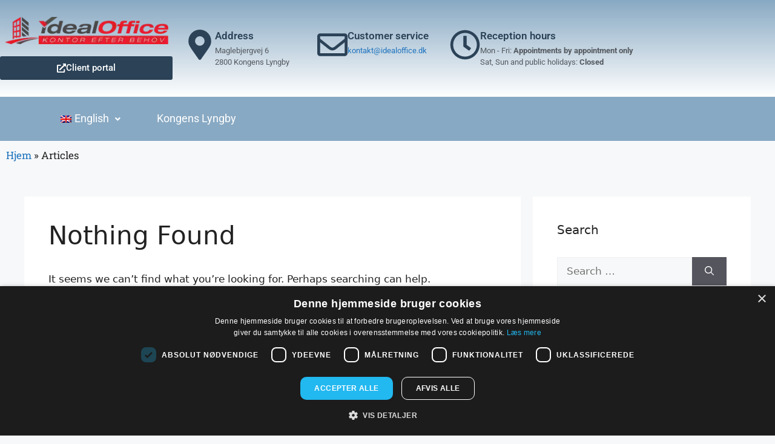

--- FILE ---
content_type: text/css; charset=utf-8
request_url: https://www.idealoffice.dk/wp-content/uploads/elementor/css/post-7.css?ver=1768992946
body_size: 418
content:
.elementor-kit-7{--e-global-color-primary:#6EC1E4;--e-global-color-secondary:#54595F;--e-global-color-text:#7A7A7A;--e-global-color-accent:#61CE70;--e-global-color-01968d4:#13B0F9;--e-global-color-49f4b06:#0F74A4;--e-global-color-63951be:#d3b574;--e-global-color-b924816:#6C6C6C;--e-global-color-49d8f66:#E4E4E4;--e-global-color-c801d46:#EA1D2B;--e-global-color-1ab191e:#BF9F00;--e-global-color-85d949a:#EFCFA0;--e-global-color-80754fa:#d3b574;--e-global-color-08aed14:#914110;--e-global-color-f8084c3:#532200;--e-global-color-e76fdb1:#79C8F5;--e-global-color-cf9905c:#ADCFD6;--e-global-color-ac05409:#88A9C3;--e-global-color-a6aba1d:#2B4257;--e-global-color-1b5d3a7:#DBE715;--e-global-typography-primary-font-family:"Roboto";--e-global-typography-primary-font-weight:600;--e-global-typography-secondary-font-family:"Roboto Slab";--e-global-typography-secondary-font-weight:400;--e-global-typography-text-font-family:"Roboto";--e-global-typography-text-font-weight:400;--e-global-typography-accent-font-family:"Roboto";--e-global-typography-accent-font-weight:500;}.elementor-section.elementor-section-boxed > .elementor-container{max-width:1140px;}.e-con{--container-max-width:1140px;}.elementor-widget:not(:last-child){margin-block-end:0px;}.elementor-element{--widgets-spacing:0px 0px;--widgets-spacing-row:0px;--widgets-spacing-column:0px;}{}h1.entry-title{display:var(--page-title-display);}@media(max-width:1024px){.elementor-section.elementor-section-boxed > .elementor-container{max-width:1024px;}.e-con{--container-max-width:1024px;}}@media(max-width:767px){.elementor-section.elementor-section-boxed > .elementor-container{max-width:767px;}.e-con{--container-max-width:767px;}}

--- FILE ---
content_type: text/css; charset=utf-8
request_url: https://www.idealoffice.dk/wp-content/uploads/elementor/css/post-51499.css?ver=1768998658
body_size: 2571
content:
.elementor-51499 .elementor-element.elementor-element-3517e6ce > .elementor-container > .elementor-column > .elementor-widget-wrap{align-content:center;align-items:center;}.elementor-51499 .elementor-element.elementor-element-3517e6ce:not(.elementor-motion-effects-element-type-background), .elementor-51499 .elementor-element.elementor-element-3517e6ce > .elementor-motion-effects-container > .elementor-motion-effects-layer{background-color:transparent;background-image:linear-gradient(180deg, var( --e-global-color-ac05409 ) 0%, #ffffff 100%);}.elementor-51499 .elementor-element.elementor-element-3517e6ce > .elementor-container{min-height:160px;}.elementor-51499 .elementor-element.elementor-element-3517e6ce{transition:background 0.3s, border 0.3s, border-radius 0.3s, box-shadow 0.3s;margin-top:0px;margin-bottom:0px;padding:0px 0px 0px 0px;z-index:100;}.elementor-51499 .elementor-element.elementor-element-3517e6ce > .elementor-background-overlay{transition:background 0.3s, border-radius 0.3s, opacity 0.3s;}.pp-tooltip.pp-tooltip-{{ID}} .pp-tooltip-content{font-family:var( --e-global-typography-accent-font-family ), Sans-serif;font-weight:var( --e-global-typography-accent-font-weight );}.elementor-widget-theme-site-logo .widget-image-caption{color:var( --e-global-color-text );font-family:var( --e-global-typography-text-font-family ), Sans-serif;font-weight:var( --e-global-typography-text-font-weight );}.elementor-51499 .elementor-element.elementor-element-2b711258 > .elementor-widget-container{margin:0px 0px 20px 0px;}.elementor-51499 .elementor-element.elementor-element-2b711258 img{width:270px;}.elementor-widget-button .elementor-button{background-color:var( --e-global-color-accent );font-family:var( --e-global-typography-accent-font-family ), Sans-serif;font-weight:var( --e-global-typography-accent-font-weight );}.elementor-51499 .elementor-element.elementor-element-823d16c .elementor-button{background-color:var( --e-global-color-a6aba1d );}.elementor-51499 .elementor-element.elementor-element-823d16c .elementor-button-content-wrapper{flex-direction:row;}.elementor-51499 .elementor-element.elementor-element-84ba2e8{--display:flex;--flex-direction:row;--container-widget-width:calc( ( 1 - var( --container-widget-flex-grow ) ) * 100% );--container-widget-height:100%;--container-widget-flex-grow:1;--container-widget-align-self:stretch;--flex-wrap-mobile:wrap;--align-items:stretch;--gap:10px 10px;--row-gap:10px;--column-gap:10px;}.elementor-51499 .elementor-element.elementor-element-c4a7749{--display:flex;}.elementor-widget-icon-box.elementor-view-stacked .elementor-icon{background-color:var( --e-global-color-primary );}.elementor-widget-icon-box.elementor-view-framed .elementor-icon, .elementor-widget-icon-box.elementor-view-default .elementor-icon{fill:var( --e-global-color-primary );color:var( --e-global-color-primary );border-color:var( --e-global-color-primary );}.elementor-widget-icon-box .elementor-icon-box-title, .elementor-widget-icon-box .elementor-icon-box-title a{font-family:var( --e-global-typography-primary-font-family ), Sans-serif;font-weight:var( --e-global-typography-primary-font-weight );}.elementor-widget-icon-box .elementor-icon-box-title{color:var( --e-global-color-primary );}.elementor-widget-icon-box:has(:hover) .elementor-icon-box-title,
					 .elementor-widget-icon-box:has(:focus) .elementor-icon-box-title{color:var( --e-global-color-primary );}.elementor-widget-icon-box .elementor-icon-box-description{font-family:var( --e-global-typography-text-font-family ), Sans-serif;font-weight:var( --e-global-typography-text-font-weight );color:var( --e-global-color-text );}.elementor-51499 .elementor-element.elementor-element-1ec476a .elementor-icon-box-wrapper{align-items:start;text-align:start;gap:10px;}.elementor-51499 .elementor-element.elementor-element-1ec476a .elementor-icon-box-title{margin-block-end:5px;color:var( --e-global-color-a6aba1d );}.elementor-51499 .elementor-element.elementor-element-1ec476a.elementor-view-stacked .elementor-icon{background-color:var( --e-global-color-a6aba1d );}.elementor-51499 .elementor-element.elementor-element-1ec476a.elementor-view-framed .elementor-icon, .elementor-51499 .elementor-element.elementor-element-1ec476a.elementor-view-default .elementor-icon{fill:var( --e-global-color-a6aba1d );color:var( --e-global-color-a6aba1d );border-color:var( --e-global-color-a6aba1d );}.elementor-51499 .elementor-element.elementor-element-1ec476a .elementor-icon-box-title, .elementor-51499 .elementor-element.elementor-element-1ec476a .elementor-icon-box-title a{font-size:17px;}.elementor-51499 .elementor-element.elementor-element-1ec476a .elementor-icon-box-description{font-size:13px;font-weight:400;color:var( --e-global-color-secondary );}.elementor-51499 .elementor-element.elementor-element-2918039{--display:flex;}.elementor-51499 .elementor-element.elementor-element-50cc495 .elementor-icon-box-wrapper{align-items:start;text-align:start;gap:10px;}.elementor-51499 .elementor-element.elementor-element-50cc495 .elementor-icon-box-title{margin-block-end:5px;color:var( --e-global-color-a6aba1d );}.elementor-51499 .elementor-element.elementor-element-50cc495.elementor-view-stacked .elementor-icon{background-color:var( --e-global-color-a6aba1d );}.elementor-51499 .elementor-element.elementor-element-50cc495.elementor-view-framed .elementor-icon, .elementor-51499 .elementor-element.elementor-element-50cc495.elementor-view-default .elementor-icon{fill:var( --e-global-color-a6aba1d );color:var( --e-global-color-a6aba1d );border-color:var( --e-global-color-a6aba1d );}.elementor-51499 .elementor-element.elementor-element-50cc495 .elementor-icon-box-title, .elementor-51499 .elementor-element.elementor-element-50cc495 .elementor-icon-box-title a{font-size:17px;}.elementor-51499 .elementor-element.elementor-element-50cc495 .elementor-icon-box-description{font-size:13px;font-weight:400;color:var( --e-global-color-secondary );}.elementor-51499 .elementor-element.elementor-element-6302b4f{--display:flex;}.elementor-51499 .elementor-element.elementor-element-6302b4f.e-con{--flex-grow:0;--flex-shrink:0;}.elementor-51499 .elementor-element.elementor-element-e602419 .elementor-icon-box-wrapper{align-items:start;text-align:start;gap:10px;}.elementor-51499 .elementor-element.elementor-element-e602419 .elementor-icon-box-title{margin-block-end:5px;color:var( --e-global-color-a6aba1d );}.elementor-51499 .elementor-element.elementor-element-e602419.elementor-view-stacked .elementor-icon{background-color:var( --e-global-color-a6aba1d );}.elementor-51499 .elementor-element.elementor-element-e602419.elementor-view-framed .elementor-icon, .elementor-51499 .elementor-element.elementor-element-e602419.elementor-view-default .elementor-icon{fill:var( --e-global-color-a6aba1d );color:var( --e-global-color-a6aba1d );border-color:var( --e-global-color-a6aba1d );}.elementor-51499 .elementor-element.elementor-element-e602419 .elementor-icon-box-title, .elementor-51499 .elementor-element.elementor-element-e602419 .elementor-icon-box-title a{font-size:17px;}.elementor-51499 .elementor-element.elementor-element-e602419 .elementor-icon-box-description{font-size:13px;font-weight:400;color:var( --e-global-color-secondary );}.elementor-51499 .elementor-element.elementor-element-e96ebe9{--display:flex;--flex-direction:row;--container-widget-width:initial;--container-widget-height:100%;--container-widget-flex-grow:1;--container-widget-align-self:stretch;--flex-wrap-mobile:wrap;--justify-content:space-between;--gap:0px 0px;--row-gap:0px;--column-gap:0px;border-style:solid;--border-style:solid;border-width:0px 0px 1px 0px;--border-top-width:0px;--border-right-width:0px;--border-bottom-width:1px;--border-left-width:0px;border-color:#FFFFFF;--border-color:#FFFFFF;--margin-top:0px;--margin-bottom:0px;--margin-left:0px;--margin-right:0px;--padding-top:8px;--padding-bottom:8px;--padding-left:8px;--padding-right:8px;--z-index:100;}.elementor-51499 .elementor-element.elementor-element-e96ebe9:not(.elementor-motion-effects-element-type-background), .elementor-51499 .elementor-element.elementor-element-e96ebe9 > .elementor-motion-effects-container > .elementor-motion-effects-layer{background-color:var( --e-global-color-ac05409 );}.elementor-51499 .elementor-element.elementor-element-cdbb066{--display:flex;--flex-direction:row;--container-widget-width:initial;--container-widget-height:100%;--container-widget-flex-grow:1;--container-widget-align-self:stretch;--flex-wrap-mobile:wrap;--justify-content:space-between;--margin-top:0px;--margin-bottom:0px;--margin-left:0px;--margin-right:0px;--padding-top:0px;--padding-bottom:0px;--padding-left:0px;--padding-right:0px;}.elementor-51499 .elementor-element.elementor-element-fa95440{--display:flex;--flex-direction:row;--container-widget-width:initial;--container-widget-height:100%;--container-widget-flex-grow:1;--container-widget-align-self:stretch;--flex-wrap-mobile:wrap;--justify-content:space-between;--margin-top:0px;--margin-bottom:0px;--margin-left:0px;--margin-right:0px;--padding-top:0px;--padding-bottom:0px;--padding-left:0px;--padding-right:0px;}.elementor-51499 .elementor-element.elementor-element-fa95440.e-con{--align-self:center;--flex-grow:0;--flex-shrink:0;}.elementor-widget-uael-nav-menu ul.uael-nav-menu .menu-item a.uael-menu-item.elementor-button{background-color:var( --e-global-color-accent );}.elementor-widget-uael-nav-menu ul.uael-nav-menu .menu-item a.uael-menu-item.elementor-button:hover{background-color:var( --e-global-color-accent );}.elementor-widget-uael-nav-menu .menu-item a.uael-menu-item{font-family:var( --e-global-typography-primary-font-family ), Sans-serif;font-weight:var( --e-global-typography-primary-font-weight );}.elementor-widget-uael-nav-menu .menu-item a.uael-menu-item:not(.elementor-button), .elementor-widget-uael-nav-menu .sub-menu a.uael-sub-menu-item{color:var( --e-global-color-text );}.elementor-widget-uael-nav-menu .menu-item a.uael-menu-item:not(.elementor-button):hover,
								.elementor-widget-uael-nav-menu .sub-menu a.uael-sub-menu-item:hover,
								.elementor-widget-uael-nav-menu .menu-item.current-menu-item a.uael-menu-item:not(.elementor-button),
								.elementor-widget-uael-nav-menu .menu-item a.uael-menu-item.highlighted:not(.elementor-button),
								.elementor-widget-uael-nav-menu .menu-item a.uael-menu-item:not(.elementor-button):focus{color:var( --e-global-color-accent );}.elementor-widget-uael-nav-menu .uael-nav-menu-layout:not(.uael-pointer__framed) .menu-item.parent a.uael-menu-item:before,
								.elementor-widget-uael-nav-menu .uael-nav-menu-layout:not(.uael-pointer__framed) .menu-item.parent a.uael-menu-item:after{background-color:var( --e-global-color-accent );}.elementor-widget-uael-nav-menu .uael-nav-menu-layout:not(.uael-pointer__framed) .menu-item.parent .sub-menu .uael-has-submenu-container a:after{background-color:var( --e-global-color-accent );}.elementor-widget-uael-nav-menu .uael-pointer__framed .menu-item.parent a.uael-menu-item:before,
								.elementor-widget-uael-nav-menu .uael-pointer__framed .menu-item.parent a.uael-menu-item:after{border-color:var( --e-global-color-accent );}.elementor-widget-uael-nav-menu .sub-menu li a.uael-sub-menu-item,
							.elementor-widget-uael-nav-menu nav.uael-dropdown li a.uael-menu-item,
							.elementor-widget-uael-nav-menu nav.uael-dropdown li a.uael-sub-menu-item,
							.elementor-widget-uael-nav-menu nav.uael-dropdown-expandible li a.uael-menu-item{font-family:var( --e-global-typography-accent-font-family ), Sans-serif;font-weight:var( --e-global-typography-accent-font-weight );}.elementor-widget-uael-nav-menu .uael-nav-menu__toggle .uael-nav-menu-label{color:var( --e-global-color-text );}.elementor-widget-uael-nav-menu .menu-item a.uael-menu-item.elementor-button{font-family:var( --e-global-typography-primary-font-family ), Sans-serif;font-weight:var( --e-global-typography-primary-font-weight );}.elementor-51499 .elementor-element.elementor-element-a3f9574 .menu-item a.uael-menu-item,.elementor-51499 .elementor-element.elementor-element-a3f9574 .menu-item a.uael-sub-menu-item{padding-left:30px;padding-right:30px;}.elementor-51499 .elementor-element.elementor-element-a3f9574 .menu-item a.uael-menu-item, .elementor-51499 .elementor-element.elementor-element-a3f9574 .menu-item a.uael-sub-menu-item{padding-top:20px;padding-bottom:20px;}body:not(.rtl) .elementor-51499 .elementor-element.elementor-element-a3f9574 .uael-nav-menu__layout-horizontal .uael-nav-menu > li.menu-item:not(:last-child){margin-right:0px;}body.rtl .elementor-51499 .elementor-element.elementor-element-a3f9574 .uael-nav-menu__layout-horizontal .uael-nav-menu > li.menu-item:not(:last-child){margin-left:0px;}.elementor-51499 .elementor-element.elementor-element-a3f9574 nav:not(.uael-nav-menu__layout-horizontal) .uael-nav-menu > li.menu-item:not(:last-child){margin-bottom:0;}body:not(.rtl) .elementor-51499 .elementor-element.elementor-element-a3f9574 .uael-nav-menu__layout-horizontal .uael-nav-menu > li.menu-item{margin-bottom:0px;}.elementor-51499 .elementor-element.elementor-element-a3f9574 ul.sub-menu{width:220px;}.elementor-51499 .elementor-element.elementor-element-a3f9574 .sub-menu li a.uael-sub-menu-item,
						.elementor-51499 .elementor-element.elementor-element-a3f9574 nav.uael-dropdown li a.uael-menu-item,
						.elementor-51499 .elementor-element.elementor-element-a3f9574 nav.uael-dropdown li a.uael-sub-menu-item,
						.elementor-51499 .elementor-element.elementor-element-a3f9574 nav.uael-dropdown-expandible li a.uael-menu-item,
						.elementor-51499 .elementor-element.elementor-element-a3f9574 nav.uael-dropdown-expandible li a.uael-sub-menu-item{padding-left:15px;padding-right:15px;}.elementor-51499 .elementor-element.elementor-element-a3f9574 .sub-menu a.uael-sub-menu-item,
						 .elementor-51499 .elementor-element.elementor-element-a3f9574 nav.uael-dropdown li a.uael-menu-item,
						 .elementor-51499 .elementor-element.elementor-element-a3f9574 nav.uael-dropdown li a.uael-sub-menu-item,
						 .elementor-51499 .elementor-element.elementor-element-a3f9574 nav.uael-dropdown-expandible li a.uael-menu-item,
						 .elementor-51499 .elementor-element.elementor-element-a3f9574 nav.uael-dropdown-expandible li a.uael-sub-menu-item{padding-top:15px;padding-bottom:15px;}.elementor-51499 .elementor-element.elementor-element-a3f9574{width:auto;max-width:auto;}.elementor-51499 .elementor-element.elementor-element-a3f9574 > .elementor-widget-container{margin:0px 0px 0px 0px;padding:0px 0px 0px 0px;}.elementor-51499 .elementor-element.elementor-element-a3f9574.elementor-element{--flex-grow:0;--flex-shrink:0;}.elementor-51499 .elementor-element.elementor-element-a3f9574 .uael-nav-menu__toggle{text-align:left;}.elementor-51499 .elementor-element.elementor-element-a3f9574 .menu-item a.uael-menu-item{font-size:1.1em;font-weight:400;font-style:normal;}.elementor-51499 .elementor-element.elementor-element-a3f9574 .menu-item a.uael-menu-item:not(.elementor-button), .elementor-51499 .elementor-element.elementor-element-a3f9574 .sub-menu a.uael-sub-menu-item{color:#FFFFFF;}.elementor-51499 .elementor-element.elementor-element-a3f9574 .menu-item a.uael-menu-item:not(.elementor-button):hover,
								.elementor-51499 .elementor-element.elementor-element-a3f9574 .sub-menu a.uael-sub-menu-item:hover,
								.elementor-51499 .elementor-element.elementor-element-a3f9574 .menu-item.current-menu-item a.uael-menu-item:not(.elementor-button),
								.elementor-51499 .elementor-element.elementor-element-a3f9574 .menu-item a.uael-menu-item.highlighted:not(.elementor-button),
								.elementor-51499 .elementor-element.elementor-element-a3f9574 .menu-item a.uael-menu-item:not(.elementor-button):focus{color:#000000;}.elementor-51499 .elementor-element.elementor-element-a3f9574 .uael-nav-menu-layout:not(.uael-pointer__framed) .menu-item.parent a.uael-menu-item:before,
								.elementor-51499 .elementor-element.elementor-element-a3f9574 .uael-nav-menu-layout:not(.uael-pointer__framed) .menu-item.parent a.uael-menu-item:after{background-color:#000000;}.elementor-51499 .elementor-element.elementor-element-a3f9574 .uael-nav-menu-layout:not(.uael-pointer__framed) .menu-item.parent .sub-menu .uael-has-submenu-container a:after{background-color:unset;}.elementor-51499 .elementor-element.elementor-element-a3f9574 .uael-pointer__framed .menu-item.parent a.uael-menu-item:before,
								.elementor-51499 .elementor-element.elementor-element-a3f9574 .uael-pointer__framed .menu-item.parent a.uael-menu-item:after{border-color:#000000;}.elementor-51499 .elementor-element.elementor-element-a3f9574 .sub-menu a.uael-sub-menu-item,
								.elementor-51499 .elementor-element.elementor-element-a3f9574 .elementor-menu-toggle,
								.elementor-51499 .elementor-element.elementor-element-a3f9574 nav.uael-dropdown li a.uael-menu-item:not(.elementor-button),
								.elementor-51499 .elementor-element.elementor-element-a3f9574 nav.uael-dropdown li a.uael-sub-menu-item:not(.elementor-button),
								.elementor-51499 .elementor-element.elementor-element-a3f9574 nav.uael-dropdown-expandible li a.uael-menu-item,
								.elementor-51499 .elementor-element.elementor-element-a3f9574 nav.uael-dropdown-expandible li a.uael-sub-menu-item{color:#FFFFFF;}.elementor-51499 .elementor-element.elementor-element-a3f9574 .sub-menu,
								.elementor-51499 .elementor-element.elementor-element-a3f9574 nav.uael-dropdown,
								.elementor-51499 .elementor-element.elementor-element-a3f9574 .uael-nav-menu nav.uael-dropdown-expandible,
								.elementor-51499 .elementor-element.elementor-element-a3f9574 .uael-nav-menu nav.uael-dropdown-expandible .menu-item a.uael-menu-item,
								.elementor-51499 .elementor-element.elementor-element-a3f9574 .uael-nav-menu nav.uael-dropdown-expandible .menu-item .sub-menu,
								.elementor-51499 .elementor-element.elementor-element-a3f9574 nav.uael-dropdown .menu-item a.uael-menu-item,
								.elementor-51499 .elementor-element.elementor-element-a3f9574 nav.uael-dropdown .menu-item a.uael-sub-menu-item{background-color:var( --e-global-color-ac05409 );}.elementor-51499 .elementor-element.elementor-element-a3f9574 .sub-menu li a.uael-sub-menu-item,
							.elementor-51499 .elementor-element.elementor-element-a3f9574 nav.uael-dropdown li a.uael-menu-item,
							.elementor-51499 .elementor-element.elementor-element-a3f9574 nav.uael-dropdown li a.uael-sub-menu-item,
							.elementor-51499 .elementor-element.elementor-element-a3f9574 nav.uael-dropdown-expandible li a.uael-menu-item{font-weight:400;}.elementor-51499 .elementor-element.elementor-element-a3f9574 .uael-nav-menu .sub-menu,
								.elementor-51499 .elementor-element.elementor-element-a3f9574 nav.uael-dropdown,
						 		.elementor-51499 .elementor-element.elementor-element-a3f9574 nav.uael-dropdown-expandible{box-shadow:0px 0px 10px 0px rgba(0,0,0,0.5);}.elementor-51499 .elementor-element.elementor-element-a3f9574 .sub-menu li.menu-item:not(:last-child),
						.elementor-51499 .elementor-element.elementor-element-a3f9574 nav.uael-dropdown li.menu-item:not(:last-child),
						.elementor-51499 .elementor-element.elementor-element-a3f9574 nav.uael-dropdown-expandible li.menu-item:not(:last-child){border-bottom-style:solid;border-bottom-color:#FCFCFC;border-bottom-width:2px;}.elementor-51499 .elementor-element.elementor-element-0a23e4d .elementor-button{background-color:var( --e-global-color-c801d46 );box-shadow:0px 0px 10px 0px rgba(0,0,0,0.5);border-style:solid;border-width:1px 1px 1px 1px;border-color:#6F1219;border-radius:15px 15px 15px 15px;}.elementor-51499 .elementor-element.elementor-element-0a23e4d .elementor-button:hover, .elementor-51499 .elementor-element.elementor-element-0a23e4d .elementor-button:focus{background-color:#A0121C;}.elementor-widget-breadcrumbs{font-family:var( --e-global-typography-secondary-font-family ), Sans-serif;font-weight:var( --e-global-typography-secondary-font-weight );}.elementor-theme-builder-content-area{height:400px;}.elementor-location-header:before, .elementor-location-footer:before{content:"";display:table;clear:both;}@media(max-width:1024px){.elementor-51499 .elementor-element.elementor-element-3517e6ce{padding:0px 20px 0px 20px;}.elementor-51499 .elementor-element.elementor-element-1ec476a .elementor-icon-box-title, .elementor-51499 .elementor-element.elementor-element-1ec476a .elementor-icon-box-title a{font-size:13px;}.elementor-51499 .elementor-element.elementor-element-1ec476a .elementor-icon-box-description{font-size:10px;}.elementor-51499 .elementor-element.elementor-element-50cc495 .elementor-icon-box-title, .elementor-51499 .elementor-element.elementor-element-50cc495 .elementor-icon-box-title a{font-size:13px;}.elementor-51499 .elementor-element.elementor-element-50cc495 .elementor-icon-box-description{font-size:10px;}.elementor-51499 .elementor-element.elementor-element-e602419 .elementor-icon-box-title, .elementor-51499 .elementor-element.elementor-element-e602419 .elementor-icon-box-title a{font-size:13px;}.elementor-51499 .elementor-element.elementor-element-e602419 .elementor-icon-box-description{font-size:10px;}.elementor-51499 .elementor-element.elementor-element-e96ebe9{--padding-top:10px;--padding-bottom:10px;--padding-left:10px;--padding-right:10px;}.elementor-51499 .elementor-element.elementor-element-a3f9574 .menu-item a.uael-menu-item,.elementor-51499 .elementor-element.elementor-element-a3f9574 .menu-item a.uael-sub-menu-item{padding-left:20px;padding-right:20px;}.elementor-51499 .elementor-element.elementor-element-a3f9574 .menu-item a.uael-menu-item, .elementor-51499 .elementor-element.elementor-element-a3f9574 .menu-item a.uael-sub-menu-item{padding-top:20px;padding-bottom:20px;}body:not(.rtl) .elementor-51499 .elementor-element.elementor-element-a3f9574.uael-nav-menu__breakpoint-tablet .uael-nav-menu__layout-horizontal .uael-nav-menu > li.menu-item:not(:last-child){margin-right:0px;}.elementor-51499 .elementor-element.elementor-element-a3f9574 .menu-item a.uael-menu-item{font-size:0.8em;}.elementor-51499 .elementor-element.elementor-element-a3f9574 .sub-menu li a.uael-sub-menu-item,
							.elementor-51499 .elementor-element.elementor-element-a3f9574 nav.uael-dropdown li a.uael-menu-item,
							.elementor-51499 .elementor-element.elementor-element-a3f9574 nav.uael-dropdown li a.uael-sub-menu-item,
							.elementor-51499 .elementor-element.elementor-element-a3f9574 nav.uael-dropdown-expandible li a.uael-menu-item{font-size:1.4em;}.elementor-51499 .elementor-element.elementor-element-a3f9574 .uael-nav-menu-icon{font-size:45px;}.elementor-51499 .elementor-element.elementor-element-a3f9574 .uael-nav-menu-icon svg{font-size:45px;line-height:45px;height:45px;width:45px;}}@media(max-width:767px){.elementor-51499 .elementor-element.elementor-element-3517e6ce > .elementor-container{min-height:100px;}.elementor-51499 .elementor-element.elementor-element-3517e6ce{padding:20px 20px 20px 20px;}.elementor-51499 .elementor-element.elementor-element-221b635c > .elementor-element-populated{margin:0px 0px 0px 0px;--e-column-margin-right:0px;--e-column-margin-left:0px;padding:0px 0px 0px 0px;}.elementor-51499 .elementor-element.elementor-element-2b711258{text-align:center;}.elementor-51499 .elementor-element.elementor-element-2b711258 img{width:100%;}.elementor-51499 .elementor-element.elementor-element-58484f56{width:100%;}.elementor-51499 .elementor-element.elementor-element-c4a7749{--width:33%;}.elementor-51499 .elementor-element.elementor-element-1ec476a .elementor-icon{font-size:25px;}.elementor-51499 .elementor-element.elementor-element-2918039{--width:34%;}.elementor-51499 .elementor-element.elementor-element-50cc495 .elementor-icon{font-size:25px;}.elementor-51499 .elementor-element.elementor-element-6302b4f{--width:33%;}.elementor-51499 .elementor-element.elementor-element-e602419 .elementor-icon{font-size:25px;}.elementor-51499 .elementor-element.elementor-element-e96ebe9{--flex-direction:row;--container-widget-width:calc( ( 1 - var( --container-widget-flex-grow ) ) * 100% );--container-widget-height:100%;--container-widget-flex-grow:1;--container-widget-align-self:stretch;--flex-wrap-mobile:wrap;--align-items:stretch;--margin-top:0px;--margin-bottom:0px;--margin-left:0px;--margin-right:0px;--padding-top:11px;--padding-bottom:11px;--padding-left:11px;--padding-right:11px;}.elementor-51499 .elementor-element.elementor-element-e96ebe9.e-con{--align-self:center;}.elementor-51499 .elementor-element.elementor-element-cdbb066{--justify-content:center;}.elementor-51499 .elementor-element.elementor-element-fa95440{--width:100.302%;--flex-direction:row;--container-widget-width:calc( ( 1 - var( --container-widget-flex-grow ) ) * 100% );--container-widget-height:100%;--container-widget-flex-grow:1;--container-widget-align-self:stretch;--flex-wrap-mobile:wrap;--justify-content:space-between;--align-items:center;--padding-top:6px;--padding-bottom:6px;--padding-left:6px;--padding-right:6px;}.elementor-51499 .elementor-element.elementor-element-fa95440.e-con{--align-self:flex-start;}body:not(.rtl) .elementor-51499 .elementor-element.elementor-element-a3f9574.uael-nav-menu__breakpoint-mobile .uael-nav-menu__layout-horizontal .uael-nav-menu > li.menu-item:not(:last-child){margin-right:0px;}.elementor-51499 .elementor-element.elementor-element-a3f9574{width:var( --container-widget-width, 62.875px );max-width:62.875px;--container-widget-width:62.875px;--container-widget-flex-grow:0;}.elementor-51499 .elementor-element.elementor-element-a3f9574 .menu-item a.uael-menu-item{font-size:0.8em;}.elementor-51499 .elementor-element.elementor-element-a3f9574 .sub-menu li a.uael-sub-menu-item,
							.elementor-51499 .elementor-element.elementor-element-a3f9574 nav.uael-dropdown li a.uael-menu-item,
							.elementor-51499 .elementor-element.elementor-element-a3f9574 nav.uael-dropdown li a.uael-sub-menu-item,
							.elementor-51499 .elementor-element.elementor-element-a3f9574 nav.uael-dropdown-expandible li a.uael-menu-item{font-size:1.4em;}.elementor-51499 .elementor-element.elementor-element-a3f9574 .uael-nav-menu-icon{font-size:35px;}.elementor-51499 .elementor-element.elementor-element-a3f9574 .uael-nav-menu-icon svg{font-size:35px;line-height:35px;height:35px;width:35px;}}@media(min-width:768px){.elementor-51499 .elementor-element.elementor-element-221b635c{width:25%;}.elementor-51499 .elementor-element.elementor-element-58484f56{width:75%;}.elementor-51499 .elementor-element.elementor-element-c4a7749{--width:33%;}.elementor-51499 .elementor-element.elementor-element-2918039{--width:33%;}.elementor-51499 .elementor-element.elementor-element-6302b4f{--width:47.579%;}.elementor-51499 .elementor-element.elementor-element-e96ebe9{--content-width:1140px;}.elementor-51499 .elementor-element.elementor-element-cdbb066{--width:100%;}}@media(max-width:1024px) and (min-width:768px){.elementor-51499 .elementor-element.elementor-element-221b635c{width:20%;}.elementor-51499 .elementor-element.elementor-element-58484f56{width:80%;}}

--- FILE ---
content_type: text/css; charset=utf-8
request_url: https://www.idealoffice.dk/wp-content/uploads/elementor/css/post-51501.css?ver=1768998658
body_size: 2507
content:
.elementor-51501 .elementor-element.elementor-element-299d847d > .elementor-container > .elementor-column > .elementor-widget-wrap{align-content:center;align-items:center;}.elementor-51501 .elementor-element.elementor-element-299d847d:not(.elementor-motion-effects-element-type-background), .elementor-51501 .elementor-element.elementor-element-299d847d > .elementor-motion-effects-container > .elementor-motion-effects-layer{background-color:#000000;}.elementor-51501 .elementor-element.elementor-element-299d847d{transition:background 0.3s, border 0.3s, border-radius 0.3s, box-shadow 0.3s;padding:50px 0px 50px 0px;}.elementor-51501 .elementor-element.elementor-element-299d847d > .elementor-background-overlay{transition:background 0.3s, border-radius 0.3s, opacity 0.3s;}.elementor-51501 .elementor-element.elementor-element-1d7e01c.elementor-column > .elementor-widget-wrap{justify-content:flex-end;}.pp-tooltip.pp-tooltip-{{ID}} .pp-tooltip-content{font-family:var( --e-global-typography-accent-font-family ), Sans-serif;font-weight:var( --e-global-typography-accent-font-weight );}.elementor-widget-text-editor{font-family:var( --e-global-typography-text-font-family ), Sans-serif;font-weight:var( --e-global-typography-text-font-weight );color:var( --e-global-color-text );}.elementor-widget-text-editor.elementor-drop-cap-view-stacked .elementor-drop-cap{background-color:var( --e-global-color-primary );}.elementor-widget-text-editor.elementor-drop-cap-view-framed .elementor-drop-cap, .elementor-widget-text-editor.elementor-drop-cap-view-default .elementor-drop-cap{color:var( --e-global-color-primary );border-color:var( --e-global-color-primary );}.elementor-51501 .elementor-element.elementor-element-a8c23c7{width:var( --container-widget-width, 100% );max-width:100%;--container-widget-width:100%;--container-widget-flex-grow:0;align-self:center;columns:2;column-gap:0.1em;text-align:start;font-weight:400;}.elementor-widget-heading .elementor-heading-title{font-family:var( --e-global-typography-primary-font-family ), Sans-serif;font-weight:var( --e-global-typography-primary-font-weight );color:var( --e-global-color-primary );}.elementor-51501 .elementor-element.elementor-element-3b06868{width:initial;max-width:initial;align-self:center;text-align:start;}.elementor-51501 .elementor-element.elementor-element-3b06868 > .elementor-widget-container{margin:-10px 0px 0px 0px;padding:4px 0px 0px 0px;}.elementor-51501 .elementor-element.elementor-element-3b06868 .elementor-heading-title{font-size:2.3em;font-weight:600;color:#ffffff;}.elementor-51501 .elementor-element.elementor-element-716c985 > .elementor-widget-container{margin:0px 0px 0px 0px;}.elementor-51501 .elementor-element.elementor-element-67d98f31 > .elementor-container > .elementor-column > .elementor-widget-wrap{align-content:flex-start;align-items:flex-start;}.elementor-51501 .elementor-element.elementor-element-67d98f31:not(.elementor-motion-effects-element-type-background), .elementor-51501 .elementor-element.elementor-element-67d98f31 > .elementor-motion-effects-container > .elementor-motion-effects-layer{background-color:#000000;}.elementor-51501 .elementor-element.elementor-element-67d98f31{transition:background 0.3s, border 0.3s, border-radius 0.3s, box-shadow 0.3s;padding:2em 14em 2em 14em;}.elementor-51501 .elementor-element.elementor-element-67d98f31 > .elementor-background-overlay{transition:background 0.3s, border-radius 0.3s, opacity 0.3s;}.elementor-51501 .elementor-element.elementor-element-19f6c017 > .elementor-widget-container{padding:0px 0px 20px 0px;}.elementor-51501 .elementor-element.elementor-element-19f6c017 .elementor-heading-title{font-size:18px;font-weight:500;text-decoration:underline;color:#ffffff;}.elementor-51501 .elementor-element.elementor-element-dd4dbc3{font-weight:400;color:#7A7A7A;}.elementor-51501 .elementor-element.elementor-element-c6fd7e7 > .elementor-widget-container{padding:0px 0px 20px 0px;}.elementor-51501 .elementor-element.elementor-element-c6fd7e7 .elementor-heading-title{font-size:18px;font-weight:500;text-decoration:underline;color:#ffffff;}.elementor-51501 .elementor-element.elementor-element-a2cfbdf > .elementor-widget-container{padding:020px 0px 20px 0px;}.elementor-51501 .elementor-element.elementor-element-a2cfbdf{font-weight:400;}.elementor-51501 .elementor-element.elementor-element-458ec2b > .elementor-widget-container{padding:0px 0px 20px 0px;}.elementor-51501 .elementor-element.elementor-element-458ec2b .elementor-heading-title{font-size:18px;font-weight:500;text-decoration:underline;color:#ffffff;}.elementor-widget-posts .elementor-button{background-color:var( --e-global-color-accent );font-family:var( --e-global-typography-accent-font-family ), Sans-serif;font-weight:var( --e-global-typography-accent-font-weight );}.elementor-widget-posts .elementor-post__title, .elementor-widget-posts .elementor-post__title a{color:var( --e-global-color-secondary );font-family:var( --e-global-typography-primary-font-family ), Sans-serif;font-weight:var( --e-global-typography-primary-font-weight );}.elementor-widget-posts .elementor-post__meta-data{font-family:var( --e-global-typography-secondary-font-family ), Sans-serif;font-weight:var( --e-global-typography-secondary-font-weight );}.elementor-widget-posts .elementor-post__excerpt p{font-family:var( --e-global-typography-text-font-family ), Sans-serif;font-weight:var( --e-global-typography-text-font-weight );}.elementor-widget-posts .elementor-post__read-more{color:var( --e-global-color-accent );}.elementor-widget-posts a.elementor-post__read-more{font-family:var( --e-global-typography-accent-font-family ), Sans-serif;font-weight:var( --e-global-typography-accent-font-weight );}.elementor-widget-posts .elementor-post__card .elementor-post__badge{background-color:var( --e-global-color-accent );font-family:var( --e-global-typography-accent-font-family ), Sans-serif;font-weight:var( --e-global-typography-accent-font-weight );}.elementor-widget-posts .elementor-pagination{font-family:var( --e-global-typography-secondary-font-family ), Sans-serif;font-weight:var( --e-global-typography-secondary-font-weight );}.elementor-widget-posts .e-load-more-message{font-family:var( --e-global-typography-secondary-font-family ), Sans-serif;font-weight:var( --e-global-typography-secondary-font-weight );}.elementor-51501 .elementor-element.elementor-element-086af8b{--grid-row-gap:35px;--grid-column-gap:30px;}.elementor-51501 .elementor-element.elementor-element-086af8b > .elementor-widget-container{margin:0px 0px 010px 0px;}.elementor-51501 .elementor-element.elementor-element-086af8b .elementor-posts-container .elementor-post__thumbnail{padding-bottom:calc( 0.66 * 100% );}.elementor-51501 .elementor-element.elementor-element-086af8b:after{content:"0.66";}.elementor-51501 .elementor-element.elementor-element-086af8b .elementor-post__thumbnail__link{width:25%;}.elementor-51501 .elementor-element.elementor-element-086af8b.elementor-posts--thumbnail-left .elementor-post__thumbnail__link{margin-right:20px;}.elementor-51501 .elementor-element.elementor-element-086af8b.elementor-posts--thumbnail-right .elementor-post__thumbnail__link{margin-left:20px;}.elementor-51501 .elementor-element.elementor-element-086af8b.elementor-posts--thumbnail-top .elementor-post__thumbnail__link{margin-bottom:20px;}.elementor-51501 .elementor-element.elementor-element-086af8b .elementor-post__title, .elementor-51501 .elementor-element.elementor-element-086af8b .elementor-post__title a{color:#FFFFFF;}.elementor-51501 .elementor-element.elementor-element-086af8b .elementor-post__read-more{color:var( --e-global-color-cf9905c );}.elementor-51501 .elementor-element.elementor-element-3eaa836{--grid-row-gap:35px;--grid-column-gap:30px;}.elementor-51501 .elementor-element.elementor-element-3eaa836 > .elementor-widget-container{margin:0px 0px 10px 0px;}.elementor-51501 .elementor-element.elementor-element-3eaa836 .elementor-posts-container .elementor-post__thumbnail{padding-bottom:calc( 0.66 * 100% );}.elementor-51501 .elementor-element.elementor-element-3eaa836:after{content:"0.66";}.elementor-51501 .elementor-element.elementor-element-3eaa836 .elementor-post__thumbnail__link{width:25%;}.elementor-51501 .elementor-element.elementor-element-3eaa836.elementor-posts--thumbnail-left .elementor-post__thumbnail__link{margin-right:20px;}.elementor-51501 .elementor-element.elementor-element-3eaa836.elementor-posts--thumbnail-right .elementor-post__thumbnail__link{margin-left:20px;}.elementor-51501 .elementor-element.elementor-element-3eaa836.elementor-posts--thumbnail-top .elementor-post__thumbnail__link{margin-bottom:20px;}.elementor-51501 .elementor-element.elementor-element-3eaa836 .elementor-post__title, .elementor-51501 .elementor-element.elementor-element-3eaa836 .elementor-post__title a{color:#FFFFFF;}.elementor-51501 .elementor-element.elementor-element-3eaa836 .elementor-post__read-more{color:var( --e-global-color-cf9905c );}.elementor-51501 .elementor-element.elementor-element-3c5e336{--grid-row-gap:35px;--grid-column-gap:30px;}.elementor-51501 .elementor-element.elementor-element-3c5e336 > .elementor-widget-container{margin:0px 0px 10px 0px;}.elementor-51501 .elementor-element.elementor-element-3c5e336 .elementor-posts-container .elementor-post__thumbnail{padding-bottom:calc( 0.66 * 100% );}.elementor-51501 .elementor-element.elementor-element-3c5e336:after{content:"0.66";}.elementor-51501 .elementor-element.elementor-element-3c5e336 .elementor-post__thumbnail__link{width:25%;}.elementor-51501 .elementor-element.elementor-element-3c5e336.elementor-posts--thumbnail-left .elementor-post__thumbnail__link{margin-right:20px;}.elementor-51501 .elementor-element.elementor-element-3c5e336.elementor-posts--thumbnail-right .elementor-post__thumbnail__link{margin-left:20px;}.elementor-51501 .elementor-element.elementor-element-3c5e336.elementor-posts--thumbnail-top .elementor-post__thumbnail__link{margin-bottom:20px;}.elementor-51501 .elementor-element.elementor-element-3c5e336 .elementor-post__title, .elementor-51501 .elementor-element.elementor-element-3c5e336 .elementor-post__title a{color:#FFFFFF;}.elementor-51501 .elementor-element.elementor-element-3c5e336 .elementor-post__read-more{color:var( --e-global-color-cf9905c );}.elementor-51501 .elementor-element.elementor-element-6ab7399 > .elementor-widget-container{padding:0px 0px 20px 0px;}.elementor-51501 .elementor-element.elementor-element-6ab7399 .elementor-heading-title{font-size:18px;font-weight:500;text-decoration:underline;color:#ffffff;}.elementor-widget-nav-menu .elementor-nav-menu .elementor-item{font-family:var( --e-global-typography-primary-font-family ), Sans-serif;font-weight:var( --e-global-typography-primary-font-weight );}.elementor-widget-nav-menu .elementor-nav-menu--main .elementor-item{color:var( --e-global-color-text );fill:var( --e-global-color-text );}.elementor-widget-nav-menu .elementor-nav-menu--main .elementor-item:hover,
					.elementor-widget-nav-menu .elementor-nav-menu--main .elementor-item.elementor-item-active,
					.elementor-widget-nav-menu .elementor-nav-menu--main .elementor-item.highlighted,
					.elementor-widget-nav-menu .elementor-nav-menu--main .elementor-item:focus{color:var( --e-global-color-accent );fill:var( --e-global-color-accent );}.elementor-widget-nav-menu .elementor-nav-menu--main:not(.e--pointer-framed) .elementor-item:before,
					.elementor-widget-nav-menu .elementor-nav-menu--main:not(.e--pointer-framed) .elementor-item:after{background-color:var( --e-global-color-accent );}.elementor-widget-nav-menu .e--pointer-framed .elementor-item:before,
					.elementor-widget-nav-menu .e--pointer-framed .elementor-item:after{border-color:var( --e-global-color-accent );}.elementor-widget-nav-menu{--e-nav-menu-divider-color:var( --e-global-color-text );}.elementor-widget-nav-menu .elementor-nav-menu--dropdown .elementor-item, .elementor-widget-nav-menu .elementor-nav-menu--dropdown  .elementor-sub-item{font-family:var( --e-global-typography-accent-font-family ), Sans-serif;font-weight:var( --e-global-typography-accent-font-weight );}.elementor-51501 .elementor-element.elementor-element-c00fc4f > .elementor-widget-container{margin:0px 0px 0px -20px;padding:0px 0px 0px 0px;}.elementor-51501 .elementor-element.elementor-element-c00fc4f .elementor-nav-menu .elementor-item{font-weight:400;}.elementor-51501 .elementor-element.elementor-element-c00fc4f .elementor-nav-menu--main .elementor-item{color:#FFFFFF;fill:#FFFFFF;}.elementor-51501 .elementor-element.elementor-element-c00fc4f .elementor-nav-menu--main .elementor-item:hover,
					.elementor-51501 .elementor-element.elementor-element-c00fc4f .elementor-nav-menu--main .elementor-item.elementor-item-active,
					.elementor-51501 .elementor-element.elementor-element-c00fc4f .elementor-nav-menu--main .elementor-item.highlighted,
					.elementor-51501 .elementor-element.elementor-element-c00fc4f .elementor-nav-menu--main .elementor-item:focus{color:var( --e-global-color-primary );fill:var( --e-global-color-primary );}.elementor-51501 .elementor-element.elementor-element-22ec88d > .elementor-widget-container{margin:0px 0px 0px -20px;padding:41px 0px 0px 0px;}.elementor-51501 .elementor-element.elementor-element-22ec88d .elementor-nav-menu .elementor-item{font-weight:400;}.elementor-51501 .elementor-element.elementor-element-22ec88d .elementor-nav-menu--main .elementor-item{color:#FFFFFF;fill:#FFFFFF;}.elementor-51501 .elementor-element.elementor-element-22ec88d .elementor-nav-menu--main .elementor-item:hover,
					.elementor-51501 .elementor-element.elementor-element-22ec88d .elementor-nav-menu--main .elementor-item.elementor-item-active,
					.elementor-51501 .elementor-element.elementor-element-22ec88d .elementor-nav-menu--main .elementor-item.highlighted,
					.elementor-51501 .elementor-element.elementor-element-22ec88d .elementor-nav-menu--main .elementor-item:focus{color:var( --e-global-color-primary );fill:var( --e-global-color-primary );}.elementor-51501 .elementor-element.elementor-element-ceee8e3 > .elementor-widget-container{padding:0px 0px 20px 0px;}.elementor-51501 .elementor-element.elementor-element-ceee8e3 .elementor-heading-title{font-size:18px;font-weight:500;text-decoration:underline;color:#ffffff;}.elementor-widget-button .elementor-button{background-color:var( --e-global-color-accent );font-family:var( --e-global-typography-accent-font-family ), Sans-serif;font-weight:var( --e-global-typography-accent-font-weight );}.elementor-51501 .elementor-element.elementor-element-64257f6 .elementor-button{background-color:#13B0F9;font-size:14px;font-weight:400;text-transform:uppercase;fill:#FFFFFF;color:#FFFFFF;}.elementor-51501 .elementor-element.elementor-element-64257f6 .elementor-button:hover, .elementor-51501 .elementor-element.elementor-element-64257f6 .elementor-button:focus{background-color:#146D96;color:#ffffff;}.elementor-51501 .elementor-element.elementor-element-64257f6 > .elementor-widget-container{margin:0px 0px 0px -20px;padding:0px 0px 20px 20px;}.elementor-51501 .elementor-element.elementor-element-64257f6 .elementor-button-content-wrapper{flex-direction:row;}.elementor-51501 .elementor-element.elementor-element-64257f6 .elementor-button .elementor-button-content-wrapper{gap:0px;}.elementor-51501 .elementor-element.elementor-element-64257f6 .elementor-button:hover svg, .elementor-51501 .elementor-element.elementor-element-64257f6 .elementor-button:focus svg{fill:#ffffff;}.elementor-51501 .elementor-element.elementor-element-46f3a43 .elementor-button{background-color:#FFFFFF;font-size:14px;font-weight:400;text-transform:uppercase;fill:#000000;color:#000000;}.elementor-51501 .elementor-element.elementor-element-46f3a43 .elementor-button:hover, .elementor-51501 .elementor-element.elementor-element-46f3a43 .elementor-button:focus{background-color:#146D96;color:#ffffff;}.elementor-51501 .elementor-element.elementor-element-46f3a43 > .elementor-widget-container{margin:0px 0px 0px -20px;padding:0px 0px 20px 20px;}.elementor-51501 .elementor-element.elementor-element-46f3a43 .elementor-button-content-wrapper{flex-direction:row;}.elementor-51501 .elementor-element.elementor-element-46f3a43 .elementor-button .elementor-button-content-wrapper{gap:0px;}.elementor-51501 .elementor-element.elementor-element-46f3a43 .elementor-button:hover svg, .elementor-51501 .elementor-element.elementor-element-46f3a43 .elementor-button:focus svg{fill:#ffffff;}.elementor-51501 .elementor-element.elementor-element-8c76e9f > .elementor-widget-container{padding:20px 0px 20px 0px;}.elementor-51501 .elementor-element.elementor-element-8c76e9f .elementor-heading-title{font-size:18px;font-weight:500;text-decoration:underline;color:#ffffff;}.elementor-widget-image .widget-image-caption{color:var( --e-global-color-text );font-family:var( --e-global-typography-text-font-family ), Sans-serif;font-weight:var( --e-global-typography-text-font-weight );}.elementor-51501 .elementor-element.elementor-element-5c6f07c8 > .elementor-container > .elementor-column > .elementor-widget-wrap{align-content:center;align-items:center;}.elementor-51501 .elementor-element.elementor-element-5c6f07c8:not(.elementor-motion-effects-element-type-background), .elementor-51501 .elementor-element.elementor-element-5c6f07c8 > .elementor-motion-effects-container > .elementor-motion-effects-layer{background-color:rgba(0,0,0,0.8);}.elementor-51501 .elementor-element.elementor-element-5c6f07c8{transition:background 0.3s, border 0.3s, border-radius 0.3s, box-shadow 0.3s;margin-top:0px;margin-bottom:0px;padding:10px 0px 10px 0px;}.elementor-51501 .elementor-element.elementor-element-5c6f07c8 > .elementor-background-overlay{transition:background 0.3s, border-radius 0.3s, opacity 0.3s;}.elementor-51501 .elementor-element.elementor-element-f38f3c7{font-weight:400;color:#A5A4A4;}.elementor-51501 .elementor-element.elementor-element-21891f2{text-align:center;}.elementor-51501 .elementor-element.elementor-element-21891f2 .elementor-heading-title{font-weight:400;color:#A5A4A4;}.elementor-51501 .elementor-element.elementor-element-51e80127 .elementor-repeater-item-0267196.elementor-social-icon i{color:#A5A4A4;}.elementor-51501 .elementor-element.elementor-element-51e80127 .elementor-repeater-item-0267196.elementor-social-icon svg{fill:#A5A4A4;}.elementor-51501 .elementor-element.elementor-element-51e80127 .elementor-repeater-item-86c8ee3.elementor-social-icon i{color:#A5A4A4;}.elementor-51501 .elementor-element.elementor-element-51e80127 .elementor-repeater-item-86c8ee3.elementor-social-icon svg{fill:#A5A4A4;}.elementor-51501 .elementor-element.elementor-element-51e80127{--grid-template-columns:repeat(0, auto);--icon-size:15px;--grid-column-gap:24px;--grid-row-gap:0px;}.elementor-51501 .elementor-element.elementor-element-51e80127 .elementor-widget-container{text-align:right;}.elementor-51501 .elementor-element.elementor-element-51e80127 .elementor-social-icon{background-color:#00000000;--icon-padding:0em;}.elementor-51501 .elementor-element.elementor-element-51e80127 .elementor-social-icon i{color:#FFFFFF63;}.elementor-51501 .elementor-element.elementor-element-51e80127 .elementor-social-icon svg{fill:#FFFFFF63;}.elementor-51501 .elementor-element.elementor-element-51e80127 .elementor-social-icon:hover i{color:#ffffff;}.elementor-51501 .elementor-element.elementor-element-51e80127 .elementor-social-icon:hover svg{fill:#ffffff;}.elementor-theme-builder-content-area{height:400px;}.elementor-location-header:before, .elementor-location-footer:before{content:"";display:table;clear:both;}@media(max-width:1024px){.elementor-51501 .elementor-element.elementor-element-299d847d{padding:50px 20px 50px 20px;}.elementor-51501 .elementor-element.elementor-element-a8c23c7 > .elementor-widget-container{margin:0px 0px -18px 0px;}.elementor-51501 .elementor-element.elementor-element-a8c23c7{columns:1;column-gap:0.3em;text-align:start;}.elementor-51501 .elementor-element.elementor-element-3b06868 > .elementor-widget-container{padding:3px 0px 0px 0px;}.elementor-51501 .elementor-element.elementor-element-3b06868 .elementor-heading-title{font-size:1.4em;}.elementor-51501 .elementor-element.elementor-element-67d98f31{padding:25px 25px 50px 25px;}.elementor-51501 .elementor-element.elementor-element-648d006a > .elementor-element-populated{margin:0px 0px 20px 0px;--e-column-margin-right:0px;--e-column-margin-left:0px;}.elementor-51501 .elementor-element.elementor-element-73762ac > .elementor-element-populated{margin:0px 0px 20px 0px;--e-column-margin-right:0px;--e-column-margin-left:0px;}.elementor-51501 .elementor-element.elementor-element-086af8b .elementor-post__thumbnail__link{width:25%;}.elementor-51501 .elementor-element.elementor-element-3eaa836 .elementor-post__thumbnail__link{width:25%;}.elementor-51501 .elementor-element.elementor-element-3c5e336 .elementor-post__thumbnail__link{width:25%;}.elementor-51501 .elementor-element.elementor-element-1b80610c > .elementor-element-populated{margin:0px 0px 20px 0px;--e-column-margin-right:0px;--e-column-margin-left:0px;}.elementor-51501 .elementor-element.elementor-element-12a053dd > .elementor-element-populated{margin:0px 0px 20px 0px;--e-column-margin-right:0px;--e-column-margin-left:0px;}.elementor-51501 .elementor-element.elementor-element-64257f6 > .elementor-widget-container{padding:0px 0px 0px 0px;}.elementor-51501 .elementor-element.elementor-element-64257f6 .elementor-button{font-size:12px;}.elementor-51501 .elementor-element.elementor-element-46f3a43 > .elementor-widget-container{padding:20px 0px 0px 0px;}.elementor-51501 .elementor-element.elementor-element-46f3a43 .elementor-button{font-size:12px;}.elementor-51501 .elementor-element.elementor-element-5c6f07c8{padding:25px 20px 25px 20px;}.elementor-51501 .elementor-element.elementor-element-51e80127 .elementor-widget-container{text-align:right;}}@media(max-width:767px){.elementor-51501 .elementor-element.elementor-element-299d847d{padding:30px 20px 30px 20px;}.elementor-51501 .elementor-element.elementor-element-a8c23c7 > .elementor-widget-container{margin:0px 0px -29px 0px;padding:0px 0px 0px 0px;}.elementor-51501 .elementor-element.elementor-element-a8c23c7{font-size:0.9em;}.elementor-51501 .elementor-element.elementor-element-3b06868 > .elementor-widget-container{padding:4px 0px 15px 0px;}.elementor-51501 .elementor-element.elementor-element-3b06868{text-align:start;}.elementor-51501 .elementor-element.elementor-element-3b06868 .elementor-heading-title{font-size:1.6em;}.elementor-51501 .elementor-element.elementor-element-1b7eb0a.elementor-column > .elementor-widget-wrap{justify-content:center;}.elementor-51501 .elementor-element.elementor-element-67d98f31{padding:0px 020px 30px 20px;}.elementor-51501 .elementor-element.elementor-element-648d006a{width:100%;}.elementor-51501 .elementor-element.elementor-element-dd4dbc3{font-size:0.8em;}.elementor-51501 .elementor-element.elementor-element-56a3c7ea{width:100%;}.elementor-51501 .elementor-element.elementor-element-56a3c7ea > .elementor-element-populated{margin:30px 0px 0px 0px;--e-column-margin-right:0px;--e-column-margin-left:0px;}.elementor-51501 .elementor-element.elementor-element-a2cfbdf{font-size:0.8em;}.elementor-51501 .elementor-element.elementor-element-73762ac{width:100%;}.elementor-51501 .elementor-element.elementor-element-086af8b .elementor-posts-container .elementor-post__thumbnail{padding-bottom:calc( 0.5 * 100% );}.elementor-51501 .elementor-element.elementor-element-086af8b:after{content:"0.5";}.elementor-51501 .elementor-element.elementor-element-086af8b .elementor-post__thumbnail__link{width:49%;}.elementor-51501 .elementor-element.elementor-element-3eaa836 .elementor-posts-container .elementor-post__thumbnail{padding-bottom:calc( 0.5 * 100% );}.elementor-51501 .elementor-element.elementor-element-3eaa836:after{content:"0.5";}.elementor-51501 .elementor-element.elementor-element-3eaa836 .elementor-post__thumbnail__link{width:49%;}.elementor-51501 .elementor-element.elementor-element-3c5e336 .elementor-posts-container .elementor-post__thumbnail{padding-bottom:calc( 0.5 * 100% );}.elementor-51501 .elementor-element.elementor-element-3c5e336:after{content:"0.5";}.elementor-51501 .elementor-element.elementor-element-3c5e336 .elementor-post__thumbnail__link{width:49%;}.elementor-51501 .elementor-element.elementor-element-1b80610c{width:100%;}.elementor-51501 .elementor-element.elementor-element-c00fc4f .elementor-nav-menu .elementor-item{font-size:0.8em;}.elementor-51501 .elementor-element.elementor-element-22ec88d .elementor-nav-menu .elementor-item{font-size:0.8em;}.elementor-51501 .elementor-element.elementor-element-12a053dd{width:100%;}.elementor-51501 .elementor-element.elementor-element-12a053dd > .elementor-element-populated{margin:30px 0px 0px 0px;--e-column-margin-right:0px;--e-column-margin-left:0px;}.elementor-51501 .elementor-element.elementor-element-64257f6 > .elementor-widget-container{margin:0px 0px 0px 0px;padding:0px 0px 20px 0px;}.elementor-51501 .elementor-element.elementor-element-64257f6 .elementor-button{padding:15px 20px 15px 20px;}.elementor-51501 .elementor-element.elementor-element-46f3a43 > .elementor-widget-container{margin:0px 0px 0px 0px;padding:0px 0px 020px 0px;}.elementor-51501 .elementor-element.elementor-element-46f3a43 .elementor-button{padding:15px 20px 15px 20px;}.elementor-51501 .elementor-element.elementor-element-5c6f07c8{padding:20px 20px 20px 20px;}.elementor-51501 .elementor-element.elementor-element-f38f3c7{text-align:center;font-size:0.9em;}.elementor-51501 .elementor-element.elementor-element-51e80127 .elementor-widget-container{text-align:center;}}@media(min-width:768px){.elementor-51501 .elementor-element.elementor-element-648d006a{width:15.981%;}.elementor-51501 .elementor-element.elementor-element-56a3c7ea{width:23.241%;}.elementor-51501 .elementor-element.elementor-element-73762ac{width:20.765%;}.elementor-51501 .elementor-element.elementor-element-79c8a049{width:50%;}.elementor-51501 .elementor-element.elementor-element-cf57d4e{width:40%;}.elementor-51501 .elementor-element.elementor-element-48442764{width:9.664%;}}@media(max-width:1024px) and (min-width:768px){.elementor-51501 .elementor-element.elementor-element-648d006a{width:50%;}.elementor-51501 .elementor-element.elementor-element-56a3c7ea{width:50%;}.elementor-51501 .elementor-element.elementor-element-73762ac{width:50%;}.elementor-51501 .elementor-element.elementor-element-1b80610c{width:50%;}.elementor-51501 .elementor-element.elementor-element-12a053dd{width:50%;}.elementor-51501 .elementor-element.elementor-element-79c8a049{width:80%;}.elementor-51501 .elementor-element.elementor-element-cf57d4e{width:80%;}.elementor-51501 .elementor-element.elementor-element-48442764{width:20%;}}